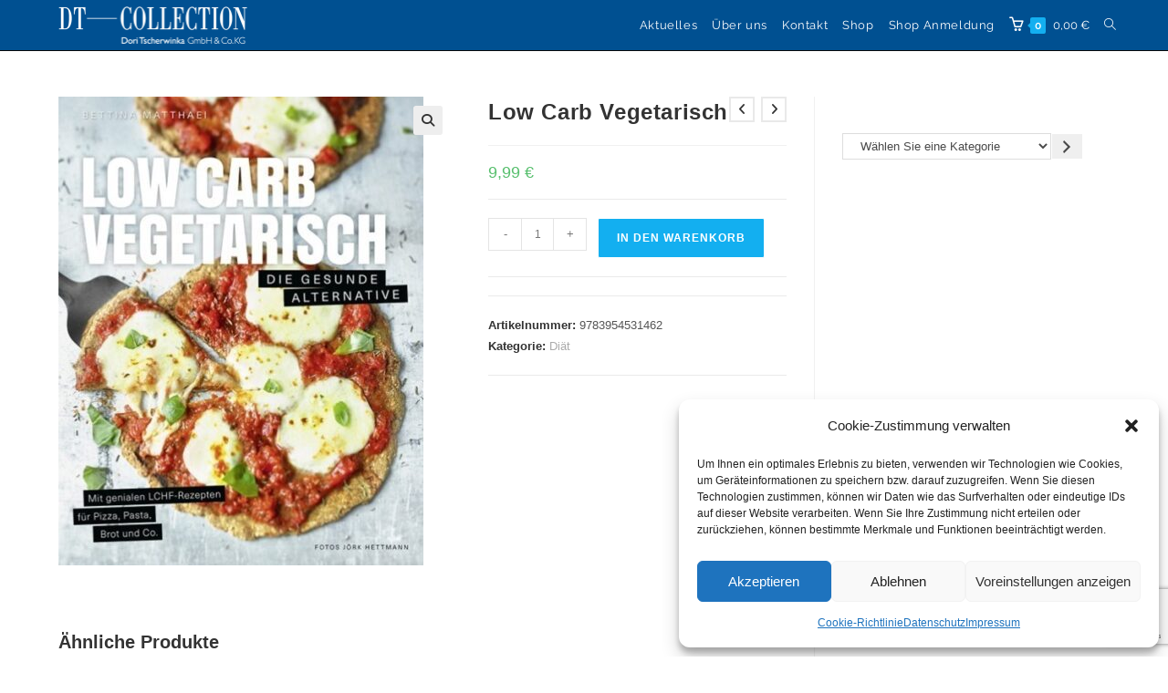

--- FILE ---
content_type: text/html; charset=utf-8
request_url: https://www.google.com/recaptcha/api2/anchor?ar=1&k=6LciCg4kAAAAACONz-lmGWUmdvlQmjjWZ6KSU22J&co=aHR0cHM6Ly9kdC1jb2xsZWN0aW9uLmRlOjQ0Mw..&hl=en&v=PoyoqOPhxBO7pBk68S4YbpHZ&size=invisible&anchor-ms=20000&execute-ms=30000&cb=cqvq3b9b0vkh
body_size: 48906
content:
<!DOCTYPE HTML><html dir="ltr" lang="en"><head><meta http-equiv="Content-Type" content="text/html; charset=UTF-8">
<meta http-equiv="X-UA-Compatible" content="IE=edge">
<title>reCAPTCHA</title>
<style type="text/css">
/* cyrillic-ext */
@font-face {
  font-family: 'Roboto';
  font-style: normal;
  font-weight: 400;
  font-stretch: 100%;
  src: url(//fonts.gstatic.com/s/roboto/v48/KFO7CnqEu92Fr1ME7kSn66aGLdTylUAMa3GUBHMdazTgWw.woff2) format('woff2');
  unicode-range: U+0460-052F, U+1C80-1C8A, U+20B4, U+2DE0-2DFF, U+A640-A69F, U+FE2E-FE2F;
}
/* cyrillic */
@font-face {
  font-family: 'Roboto';
  font-style: normal;
  font-weight: 400;
  font-stretch: 100%;
  src: url(//fonts.gstatic.com/s/roboto/v48/KFO7CnqEu92Fr1ME7kSn66aGLdTylUAMa3iUBHMdazTgWw.woff2) format('woff2');
  unicode-range: U+0301, U+0400-045F, U+0490-0491, U+04B0-04B1, U+2116;
}
/* greek-ext */
@font-face {
  font-family: 'Roboto';
  font-style: normal;
  font-weight: 400;
  font-stretch: 100%;
  src: url(//fonts.gstatic.com/s/roboto/v48/KFO7CnqEu92Fr1ME7kSn66aGLdTylUAMa3CUBHMdazTgWw.woff2) format('woff2');
  unicode-range: U+1F00-1FFF;
}
/* greek */
@font-face {
  font-family: 'Roboto';
  font-style: normal;
  font-weight: 400;
  font-stretch: 100%;
  src: url(//fonts.gstatic.com/s/roboto/v48/KFO7CnqEu92Fr1ME7kSn66aGLdTylUAMa3-UBHMdazTgWw.woff2) format('woff2');
  unicode-range: U+0370-0377, U+037A-037F, U+0384-038A, U+038C, U+038E-03A1, U+03A3-03FF;
}
/* math */
@font-face {
  font-family: 'Roboto';
  font-style: normal;
  font-weight: 400;
  font-stretch: 100%;
  src: url(//fonts.gstatic.com/s/roboto/v48/KFO7CnqEu92Fr1ME7kSn66aGLdTylUAMawCUBHMdazTgWw.woff2) format('woff2');
  unicode-range: U+0302-0303, U+0305, U+0307-0308, U+0310, U+0312, U+0315, U+031A, U+0326-0327, U+032C, U+032F-0330, U+0332-0333, U+0338, U+033A, U+0346, U+034D, U+0391-03A1, U+03A3-03A9, U+03B1-03C9, U+03D1, U+03D5-03D6, U+03F0-03F1, U+03F4-03F5, U+2016-2017, U+2034-2038, U+203C, U+2040, U+2043, U+2047, U+2050, U+2057, U+205F, U+2070-2071, U+2074-208E, U+2090-209C, U+20D0-20DC, U+20E1, U+20E5-20EF, U+2100-2112, U+2114-2115, U+2117-2121, U+2123-214F, U+2190, U+2192, U+2194-21AE, U+21B0-21E5, U+21F1-21F2, U+21F4-2211, U+2213-2214, U+2216-22FF, U+2308-230B, U+2310, U+2319, U+231C-2321, U+2336-237A, U+237C, U+2395, U+239B-23B7, U+23D0, U+23DC-23E1, U+2474-2475, U+25AF, U+25B3, U+25B7, U+25BD, U+25C1, U+25CA, U+25CC, U+25FB, U+266D-266F, U+27C0-27FF, U+2900-2AFF, U+2B0E-2B11, U+2B30-2B4C, U+2BFE, U+3030, U+FF5B, U+FF5D, U+1D400-1D7FF, U+1EE00-1EEFF;
}
/* symbols */
@font-face {
  font-family: 'Roboto';
  font-style: normal;
  font-weight: 400;
  font-stretch: 100%;
  src: url(//fonts.gstatic.com/s/roboto/v48/KFO7CnqEu92Fr1ME7kSn66aGLdTylUAMaxKUBHMdazTgWw.woff2) format('woff2');
  unicode-range: U+0001-000C, U+000E-001F, U+007F-009F, U+20DD-20E0, U+20E2-20E4, U+2150-218F, U+2190, U+2192, U+2194-2199, U+21AF, U+21E6-21F0, U+21F3, U+2218-2219, U+2299, U+22C4-22C6, U+2300-243F, U+2440-244A, U+2460-24FF, U+25A0-27BF, U+2800-28FF, U+2921-2922, U+2981, U+29BF, U+29EB, U+2B00-2BFF, U+4DC0-4DFF, U+FFF9-FFFB, U+10140-1018E, U+10190-1019C, U+101A0, U+101D0-101FD, U+102E0-102FB, U+10E60-10E7E, U+1D2C0-1D2D3, U+1D2E0-1D37F, U+1F000-1F0FF, U+1F100-1F1AD, U+1F1E6-1F1FF, U+1F30D-1F30F, U+1F315, U+1F31C, U+1F31E, U+1F320-1F32C, U+1F336, U+1F378, U+1F37D, U+1F382, U+1F393-1F39F, U+1F3A7-1F3A8, U+1F3AC-1F3AF, U+1F3C2, U+1F3C4-1F3C6, U+1F3CA-1F3CE, U+1F3D4-1F3E0, U+1F3ED, U+1F3F1-1F3F3, U+1F3F5-1F3F7, U+1F408, U+1F415, U+1F41F, U+1F426, U+1F43F, U+1F441-1F442, U+1F444, U+1F446-1F449, U+1F44C-1F44E, U+1F453, U+1F46A, U+1F47D, U+1F4A3, U+1F4B0, U+1F4B3, U+1F4B9, U+1F4BB, U+1F4BF, U+1F4C8-1F4CB, U+1F4D6, U+1F4DA, U+1F4DF, U+1F4E3-1F4E6, U+1F4EA-1F4ED, U+1F4F7, U+1F4F9-1F4FB, U+1F4FD-1F4FE, U+1F503, U+1F507-1F50B, U+1F50D, U+1F512-1F513, U+1F53E-1F54A, U+1F54F-1F5FA, U+1F610, U+1F650-1F67F, U+1F687, U+1F68D, U+1F691, U+1F694, U+1F698, U+1F6AD, U+1F6B2, U+1F6B9-1F6BA, U+1F6BC, U+1F6C6-1F6CF, U+1F6D3-1F6D7, U+1F6E0-1F6EA, U+1F6F0-1F6F3, U+1F6F7-1F6FC, U+1F700-1F7FF, U+1F800-1F80B, U+1F810-1F847, U+1F850-1F859, U+1F860-1F887, U+1F890-1F8AD, U+1F8B0-1F8BB, U+1F8C0-1F8C1, U+1F900-1F90B, U+1F93B, U+1F946, U+1F984, U+1F996, U+1F9E9, U+1FA00-1FA6F, U+1FA70-1FA7C, U+1FA80-1FA89, U+1FA8F-1FAC6, U+1FACE-1FADC, U+1FADF-1FAE9, U+1FAF0-1FAF8, U+1FB00-1FBFF;
}
/* vietnamese */
@font-face {
  font-family: 'Roboto';
  font-style: normal;
  font-weight: 400;
  font-stretch: 100%;
  src: url(//fonts.gstatic.com/s/roboto/v48/KFO7CnqEu92Fr1ME7kSn66aGLdTylUAMa3OUBHMdazTgWw.woff2) format('woff2');
  unicode-range: U+0102-0103, U+0110-0111, U+0128-0129, U+0168-0169, U+01A0-01A1, U+01AF-01B0, U+0300-0301, U+0303-0304, U+0308-0309, U+0323, U+0329, U+1EA0-1EF9, U+20AB;
}
/* latin-ext */
@font-face {
  font-family: 'Roboto';
  font-style: normal;
  font-weight: 400;
  font-stretch: 100%;
  src: url(//fonts.gstatic.com/s/roboto/v48/KFO7CnqEu92Fr1ME7kSn66aGLdTylUAMa3KUBHMdazTgWw.woff2) format('woff2');
  unicode-range: U+0100-02BA, U+02BD-02C5, U+02C7-02CC, U+02CE-02D7, U+02DD-02FF, U+0304, U+0308, U+0329, U+1D00-1DBF, U+1E00-1E9F, U+1EF2-1EFF, U+2020, U+20A0-20AB, U+20AD-20C0, U+2113, U+2C60-2C7F, U+A720-A7FF;
}
/* latin */
@font-face {
  font-family: 'Roboto';
  font-style: normal;
  font-weight: 400;
  font-stretch: 100%;
  src: url(//fonts.gstatic.com/s/roboto/v48/KFO7CnqEu92Fr1ME7kSn66aGLdTylUAMa3yUBHMdazQ.woff2) format('woff2');
  unicode-range: U+0000-00FF, U+0131, U+0152-0153, U+02BB-02BC, U+02C6, U+02DA, U+02DC, U+0304, U+0308, U+0329, U+2000-206F, U+20AC, U+2122, U+2191, U+2193, U+2212, U+2215, U+FEFF, U+FFFD;
}
/* cyrillic-ext */
@font-face {
  font-family: 'Roboto';
  font-style: normal;
  font-weight: 500;
  font-stretch: 100%;
  src: url(//fonts.gstatic.com/s/roboto/v48/KFO7CnqEu92Fr1ME7kSn66aGLdTylUAMa3GUBHMdazTgWw.woff2) format('woff2');
  unicode-range: U+0460-052F, U+1C80-1C8A, U+20B4, U+2DE0-2DFF, U+A640-A69F, U+FE2E-FE2F;
}
/* cyrillic */
@font-face {
  font-family: 'Roboto';
  font-style: normal;
  font-weight: 500;
  font-stretch: 100%;
  src: url(//fonts.gstatic.com/s/roboto/v48/KFO7CnqEu92Fr1ME7kSn66aGLdTylUAMa3iUBHMdazTgWw.woff2) format('woff2');
  unicode-range: U+0301, U+0400-045F, U+0490-0491, U+04B0-04B1, U+2116;
}
/* greek-ext */
@font-face {
  font-family: 'Roboto';
  font-style: normal;
  font-weight: 500;
  font-stretch: 100%;
  src: url(//fonts.gstatic.com/s/roboto/v48/KFO7CnqEu92Fr1ME7kSn66aGLdTylUAMa3CUBHMdazTgWw.woff2) format('woff2');
  unicode-range: U+1F00-1FFF;
}
/* greek */
@font-face {
  font-family: 'Roboto';
  font-style: normal;
  font-weight: 500;
  font-stretch: 100%;
  src: url(//fonts.gstatic.com/s/roboto/v48/KFO7CnqEu92Fr1ME7kSn66aGLdTylUAMa3-UBHMdazTgWw.woff2) format('woff2');
  unicode-range: U+0370-0377, U+037A-037F, U+0384-038A, U+038C, U+038E-03A1, U+03A3-03FF;
}
/* math */
@font-face {
  font-family: 'Roboto';
  font-style: normal;
  font-weight: 500;
  font-stretch: 100%;
  src: url(//fonts.gstatic.com/s/roboto/v48/KFO7CnqEu92Fr1ME7kSn66aGLdTylUAMawCUBHMdazTgWw.woff2) format('woff2');
  unicode-range: U+0302-0303, U+0305, U+0307-0308, U+0310, U+0312, U+0315, U+031A, U+0326-0327, U+032C, U+032F-0330, U+0332-0333, U+0338, U+033A, U+0346, U+034D, U+0391-03A1, U+03A3-03A9, U+03B1-03C9, U+03D1, U+03D5-03D6, U+03F0-03F1, U+03F4-03F5, U+2016-2017, U+2034-2038, U+203C, U+2040, U+2043, U+2047, U+2050, U+2057, U+205F, U+2070-2071, U+2074-208E, U+2090-209C, U+20D0-20DC, U+20E1, U+20E5-20EF, U+2100-2112, U+2114-2115, U+2117-2121, U+2123-214F, U+2190, U+2192, U+2194-21AE, U+21B0-21E5, U+21F1-21F2, U+21F4-2211, U+2213-2214, U+2216-22FF, U+2308-230B, U+2310, U+2319, U+231C-2321, U+2336-237A, U+237C, U+2395, U+239B-23B7, U+23D0, U+23DC-23E1, U+2474-2475, U+25AF, U+25B3, U+25B7, U+25BD, U+25C1, U+25CA, U+25CC, U+25FB, U+266D-266F, U+27C0-27FF, U+2900-2AFF, U+2B0E-2B11, U+2B30-2B4C, U+2BFE, U+3030, U+FF5B, U+FF5D, U+1D400-1D7FF, U+1EE00-1EEFF;
}
/* symbols */
@font-face {
  font-family: 'Roboto';
  font-style: normal;
  font-weight: 500;
  font-stretch: 100%;
  src: url(//fonts.gstatic.com/s/roboto/v48/KFO7CnqEu92Fr1ME7kSn66aGLdTylUAMaxKUBHMdazTgWw.woff2) format('woff2');
  unicode-range: U+0001-000C, U+000E-001F, U+007F-009F, U+20DD-20E0, U+20E2-20E4, U+2150-218F, U+2190, U+2192, U+2194-2199, U+21AF, U+21E6-21F0, U+21F3, U+2218-2219, U+2299, U+22C4-22C6, U+2300-243F, U+2440-244A, U+2460-24FF, U+25A0-27BF, U+2800-28FF, U+2921-2922, U+2981, U+29BF, U+29EB, U+2B00-2BFF, U+4DC0-4DFF, U+FFF9-FFFB, U+10140-1018E, U+10190-1019C, U+101A0, U+101D0-101FD, U+102E0-102FB, U+10E60-10E7E, U+1D2C0-1D2D3, U+1D2E0-1D37F, U+1F000-1F0FF, U+1F100-1F1AD, U+1F1E6-1F1FF, U+1F30D-1F30F, U+1F315, U+1F31C, U+1F31E, U+1F320-1F32C, U+1F336, U+1F378, U+1F37D, U+1F382, U+1F393-1F39F, U+1F3A7-1F3A8, U+1F3AC-1F3AF, U+1F3C2, U+1F3C4-1F3C6, U+1F3CA-1F3CE, U+1F3D4-1F3E0, U+1F3ED, U+1F3F1-1F3F3, U+1F3F5-1F3F7, U+1F408, U+1F415, U+1F41F, U+1F426, U+1F43F, U+1F441-1F442, U+1F444, U+1F446-1F449, U+1F44C-1F44E, U+1F453, U+1F46A, U+1F47D, U+1F4A3, U+1F4B0, U+1F4B3, U+1F4B9, U+1F4BB, U+1F4BF, U+1F4C8-1F4CB, U+1F4D6, U+1F4DA, U+1F4DF, U+1F4E3-1F4E6, U+1F4EA-1F4ED, U+1F4F7, U+1F4F9-1F4FB, U+1F4FD-1F4FE, U+1F503, U+1F507-1F50B, U+1F50D, U+1F512-1F513, U+1F53E-1F54A, U+1F54F-1F5FA, U+1F610, U+1F650-1F67F, U+1F687, U+1F68D, U+1F691, U+1F694, U+1F698, U+1F6AD, U+1F6B2, U+1F6B9-1F6BA, U+1F6BC, U+1F6C6-1F6CF, U+1F6D3-1F6D7, U+1F6E0-1F6EA, U+1F6F0-1F6F3, U+1F6F7-1F6FC, U+1F700-1F7FF, U+1F800-1F80B, U+1F810-1F847, U+1F850-1F859, U+1F860-1F887, U+1F890-1F8AD, U+1F8B0-1F8BB, U+1F8C0-1F8C1, U+1F900-1F90B, U+1F93B, U+1F946, U+1F984, U+1F996, U+1F9E9, U+1FA00-1FA6F, U+1FA70-1FA7C, U+1FA80-1FA89, U+1FA8F-1FAC6, U+1FACE-1FADC, U+1FADF-1FAE9, U+1FAF0-1FAF8, U+1FB00-1FBFF;
}
/* vietnamese */
@font-face {
  font-family: 'Roboto';
  font-style: normal;
  font-weight: 500;
  font-stretch: 100%;
  src: url(//fonts.gstatic.com/s/roboto/v48/KFO7CnqEu92Fr1ME7kSn66aGLdTylUAMa3OUBHMdazTgWw.woff2) format('woff2');
  unicode-range: U+0102-0103, U+0110-0111, U+0128-0129, U+0168-0169, U+01A0-01A1, U+01AF-01B0, U+0300-0301, U+0303-0304, U+0308-0309, U+0323, U+0329, U+1EA0-1EF9, U+20AB;
}
/* latin-ext */
@font-face {
  font-family: 'Roboto';
  font-style: normal;
  font-weight: 500;
  font-stretch: 100%;
  src: url(//fonts.gstatic.com/s/roboto/v48/KFO7CnqEu92Fr1ME7kSn66aGLdTylUAMa3KUBHMdazTgWw.woff2) format('woff2');
  unicode-range: U+0100-02BA, U+02BD-02C5, U+02C7-02CC, U+02CE-02D7, U+02DD-02FF, U+0304, U+0308, U+0329, U+1D00-1DBF, U+1E00-1E9F, U+1EF2-1EFF, U+2020, U+20A0-20AB, U+20AD-20C0, U+2113, U+2C60-2C7F, U+A720-A7FF;
}
/* latin */
@font-face {
  font-family: 'Roboto';
  font-style: normal;
  font-weight: 500;
  font-stretch: 100%;
  src: url(//fonts.gstatic.com/s/roboto/v48/KFO7CnqEu92Fr1ME7kSn66aGLdTylUAMa3yUBHMdazQ.woff2) format('woff2');
  unicode-range: U+0000-00FF, U+0131, U+0152-0153, U+02BB-02BC, U+02C6, U+02DA, U+02DC, U+0304, U+0308, U+0329, U+2000-206F, U+20AC, U+2122, U+2191, U+2193, U+2212, U+2215, U+FEFF, U+FFFD;
}
/* cyrillic-ext */
@font-face {
  font-family: 'Roboto';
  font-style: normal;
  font-weight: 900;
  font-stretch: 100%;
  src: url(//fonts.gstatic.com/s/roboto/v48/KFO7CnqEu92Fr1ME7kSn66aGLdTylUAMa3GUBHMdazTgWw.woff2) format('woff2');
  unicode-range: U+0460-052F, U+1C80-1C8A, U+20B4, U+2DE0-2DFF, U+A640-A69F, U+FE2E-FE2F;
}
/* cyrillic */
@font-face {
  font-family: 'Roboto';
  font-style: normal;
  font-weight: 900;
  font-stretch: 100%;
  src: url(//fonts.gstatic.com/s/roboto/v48/KFO7CnqEu92Fr1ME7kSn66aGLdTylUAMa3iUBHMdazTgWw.woff2) format('woff2');
  unicode-range: U+0301, U+0400-045F, U+0490-0491, U+04B0-04B1, U+2116;
}
/* greek-ext */
@font-face {
  font-family: 'Roboto';
  font-style: normal;
  font-weight: 900;
  font-stretch: 100%;
  src: url(//fonts.gstatic.com/s/roboto/v48/KFO7CnqEu92Fr1ME7kSn66aGLdTylUAMa3CUBHMdazTgWw.woff2) format('woff2');
  unicode-range: U+1F00-1FFF;
}
/* greek */
@font-face {
  font-family: 'Roboto';
  font-style: normal;
  font-weight: 900;
  font-stretch: 100%;
  src: url(//fonts.gstatic.com/s/roboto/v48/KFO7CnqEu92Fr1ME7kSn66aGLdTylUAMa3-UBHMdazTgWw.woff2) format('woff2');
  unicode-range: U+0370-0377, U+037A-037F, U+0384-038A, U+038C, U+038E-03A1, U+03A3-03FF;
}
/* math */
@font-face {
  font-family: 'Roboto';
  font-style: normal;
  font-weight: 900;
  font-stretch: 100%;
  src: url(//fonts.gstatic.com/s/roboto/v48/KFO7CnqEu92Fr1ME7kSn66aGLdTylUAMawCUBHMdazTgWw.woff2) format('woff2');
  unicode-range: U+0302-0303, U+0305, U+0307-0308, U+0310, U+0312, U+0315, U+031A, U+0326-0327, U+032C, U+032F-0330, U+0332-0333, U+0338, U+033A, U+0346, U+034D, U+0391-03A1, U+03A3-03A9, U+03B1-03C9, U+03D1, U+03D5-03D6, U+03F0-03F1, U+03F4-03F5, U+2016-2017, U+2034-2038, U+203C, U+2040, U+2043, U+2047, U+2050, U+2057, U+205F, U+2070-2071, U+2074-208E, U+2090-209C, U+20D0-20DC, U+20E1, U+20E5-20EF, U+2100-2112, U+2114-2115, U+2117-2121, U+2123-214F, U+2190, U+2192, U+2194-21AE, U+21B0-21E5, U+21F1-21F2, U+21F4-2211, U+2213-2214, U+2216-22FF, U+2308-230B, U+2310, U+2319, U+231C-2321, U+2336-237A, U+237C, U+2395, U+239B-23B7, U+23D0, U+23DC-23E1, U+2474-2475, U+25AF, U+25B3, U+25B7, U+25BD, U+25C1, U+25CA, U+25CC, U+25FB, U+266D-266F, U+27C0-27FF, U+2900-2AFF, U+2B0E-2B11, U+2B30-2B4C, U+2BFE, U+3030, U+FF5B, U+FF5D, U+1D400-1D7FF, U+1EE00-1EEFF;
}
/* symbols */
@font-face {
  font-family: 'Roboto';
  font-style: normal;
  font-weight: 900;
  font-stretch: 100%;
  src: url(//fonts.gstatic.com/s/roboto/v48/KFO7CnqEu92Fr1ME7kSn66aGLdTylUAMaxKUBHMdazTgWw.woff2) format('woff2');
  unicode-range: U+0001-000C, U+000E-001F, U+007F-009F, U+20DD-20E0, U+20E2-20E4, U+2150-218F, U+2190, U+2192, U+2194-2199, U+21AF, U+21E6-21F0, U+21F3, U+2218-2219, U+2299, U+22C4-22C6, U+2300-243F, U+2440-244A, U+2460-24FF, U+25A0-27BF, U+2800-28FF, U+2921-2922, U+2981, U+29BF, U+29EB, U+2B00-2BFF, U+4DC0-4DFF, U+FFF9-FFFB, U+10140-1018E, U+10190-1019C, U+101A0, U+101D0-101FD, U+102E0-102FB, U+10E60-10E7E, U+1D2C0-1D2D3, U+1D2E0-1D37F, U+1F000-1F0FF, U+1F100-1F1AD, U+1F1E6-1F1FF, U+1F30D-1F30F, U+1F315, U+1F31C, U+1F31E, U+1F320-1F32C, U+1F336, U+1F378, U+1F37D, U+1F382, U+1F393-1F39F, U+1F3A7-1F3A8, U+1F3AC-1F3AF, U+1F3C2, U+1F3C4-1F3C6, U+1F3CA-1F3CE, U+1F3D4-1F3E0, U+1F3ED, U+1F3F1-1F3F3, U+1F3F5-1F3F7, U+1F408, U+1F415, U+1F41F, U+1F426, U+1F43F, U+1F441-1F442, U+1F444, U+1F446-1F449, U+1F44C-1F44E, U+1F453, U+1F46A, U+1F47D, U+1F4A3, U+1F4B0, U+1F4B3, U+1F4B9, U+1F4BB, U+1F4BF, U+1F4C8-1F4CB, U+1F4D6, U+1F4DA, U+1F4DF, U+1F4E3-1F4E6, U+1F4EA-1F4ED, U+1F4F7, U+1F4F9-1F4FB, U+1F4FD-1F4FE, U+1F503, U+1F507-1F50B, U+1F50D, U+1F512-1F513, U+1F53E-1F54A, U+1F54F-1F5FA, U+1F610, U+1F650-1F67F, U+1F687, U+1F68D, U+1F691, U+1F694, U+1F698, U+1F6AD, U+1F6B2, U+1F6B9-1F6BA, U+1F6BC, U+1F6C6-1F6CF, U+1F6D3-1F6D7, U+1F6E0-1F6EA, U+1F6F0-1F6F3, U+1F6F7-1F6FC, U+1F700-1F7FF, U+1F800-1F80B, U+1F810-1F847, U+1F850-1F859, U+1F860-1F887, U+1F890-1F8AD, U+1F8B0-1F8BB, U+1F8C0-1F8C1, U+1F900-1F90B, U+1F93B, U+1F946, U+1F984, U+1F996, U+1F9E9, U+1FA00-1FA6F, U+1FA70-1FA7C, U+1FA80-1FA89, U+1FA8F-1FAC6, U+1FACE-1FADC, U+1FADF-1FAE9, U+1FAF0-1FAF8, U+1FB00-1FBFF;
}
/* vietnamese */
@font-face {
  font-family: 'Roboto';
  font-style: normal;
  font-weight: 900;
  font-stretch: 100%;
  src: url(//fonts.gstatic.com/s/roboto/v48/KFO7CnqEu92Fr1ME7kSn66aGLdTylUAMa3OUBHMdazTgWw.woff2) format('woff2');
  unicode-range: U+0102-0103, U+0110-0111, U+0128-0129, U+0168-0169, U+01A0-01A1, U+01AF-01B0, U+0300-0301, U+0303-0304, U+0308-0309, U+0323, U+0329, U+1EA0-1EF9, U+20AB;
}
/* latin-ext */
@font-face {
  font-family: 'Roboto';
  font-style: normal;
  font-weight: 900;
  font-stretch: 100%;
  src: url(//fonts.gstatic.com/s/roboto/v48/KFO7CnqEu92Fr1ME7kSn66aGLdTylUAMa3KUBHMdazTgWw.woff2) format('woff2');
  unicode-range: U+0100-02BA, U+02BD-02C5, U+02C7-02CC, U+02CE-02D7, U+02DD-02FF, U+0304, U+0308, U+0329, U+1D00-1DBF, U+1E00-1E9F, U+1EF2-1EFF, U+2020, U+20A0-20AB, U+20AD-20C0, U+2113, U+2C60-2C7F, U+A720-A7FF;
}
/* latin */
@font-face {
  font-family: 'Roboto';
  font-style: normal;
  font-weight: 900;
  font-stretch: 100%;
  src: url(//fonts.gstatic.com/s/roboto/v48/KFO7CnqEu92Fr1ME7kSn66aGLdTylUAMa3yUBHMdazQ.woff2) format('woff2');
  unicode-range: U+0000-00FF, U+0131, U+0152-0153, U+02BB-02BC, U+02C6, U+02DA, U+02DC, U+0304, U+0308, U+0329, U+2000-206F, U+20AC, U+2122, U+2191, U+2193, U+2212, U+2215, U+FEFF, U+FFFD;
}

</style>
<link rel="stylesheet" type="text/css" href="https://www.gstatic.com/recaptcha/releases/PoyoqOPhxBO7pBk68S4YbpHZ/styles__ltr.css">
<script nonce="9UWpi9BM80HQJA9OZlEuGg" type="text/javascript">window['__recaptcha_api'] = 'https://www.google.com/recaptcha/api2/';</script>
<script type="text/javascript" src="https://www.gstatic.com/recaptcha/releases/PoyoqOPhxBO7pBk68S4YbpHZ/recaptcha__en.js" nonce="9UWpi9BM80HQJA9OZlEuGg">
      
    </script></head>
<body><div id="rc-anchor-alert" class="rc-anchor-alert"></div>
<input type="hidden" id="recaptcha-token" value="[base64]">
<script type="text/javascript" nonce="9UWpi9BM80HQJA9OZlEuGg">
      recaptcha.anchor.Main.init("[\x22ainput\x22,[\x22bgdata\x22,\x22\x22,\[base64]/[base64]/bmV3IFpbdF0obVswXSk6Sz09Mj9uZXcgWlt0XShtWzBdLG1bMV0pOks9PTM/bmV3IFpbdF0obVswXSxtWzFdLG1bMl0pOks9PTQ/[base64]/[base64]/[base64]/[base64]/[base64]/[base64]/[base64]/[base64]/[base64]/[base64]/[base64]/[base64]/[base64]/[base64]\\u003d\\u003d\x22,\[base64]\\u003d\\u003d\x22,\[base64]/CjcKeGcK3JiTDsmcyNS7DjcO9QV9wacKJLGPDnMKRNMKDdA3DrGYkw4fDmcOrJMONwo7DhDHCssK0RkPCpFdXw7R+wpdIwqNibcOCPXYXXh0fw4YMFjTDq8KQecOgwqXDksKFwolIFSbDhVjDr2JSYgXDk8OqKMKiwpYiTsK+AsKdW8KWwr8NSSkxdgPCg8K/w58qwrXCoMK6wpwhwqNXw5pLEMKxw5MwYcKHw5A1DX/[base64]/[base64]/CmMKAIcKhw6zDkMKZwrnCpgxgwrtpwoYPw7TCpMOkTErCmkbCq8KYdyMcwqJ5wpdyD8KERRc1wpvCusOIw4g6MwgbecK0S8KoQsKZagAPw6JIw4Zjd8KmS8OnP8ODXcOsw7R7w6/CvMKjw7PCm0wgMsOew5wQw7vCqcKHwq82wpJLNllaZMOvw70ew4saWB/DmGPDv8OQDirDhcOywrXDqhXDrBV5QR8BBGDCqkPDhsKEUw5pw6jDnMKyKiQMJsO8AHk0woBVw4d/A8ODw7LCjxI2w5cvKHLDmSLDp8Orw6I9aMOqYcO7wqEjfQDDpMKHwqrDrsKSwqTCqMKpVyHCmcK9N8KTw5QUJVFoHArCscKJw7HDksKrwrTDtxlJH0VVTSDCjMKWVsObbMKKw5XDucO7wpNoWMOSW8Kow5rClMOlwqTChyovFMKgLz8EFcKgw7M9S8K/[base64]/CtcO7wonCszzCpcO6ZkTCn8OWw57DhHIjw75lwoU9f8K9w6UgwoLDujw5SQxAwo/[base64]/Di8OFZTbChsOsY2/Cs04YEMKfacOrwpHCqMKCwrLCiXvDssKvwrh7WsOQwqJywpTCtHXCnT7Dq8KpNzDCuDzCjMO7BlzDjsOVw5PCnGlvDMOSRi/DpsKCY8OTUsKPw701wrdLwo3ClMKUwq/Cj8K5wqQswrjChsOfwonDhVHCpldQCgxcSR98w7J2DMOJwot+wq7DoWovJlLCtXwhw5c9wpFew4TDlRLCh1klw4DCmk0HwqrDuA/[base64]/HMKpZ8K9w7TCmWFdw4TCjcKcwotnwqPCjGzDrsKwTsO4w4N0wq/DinDCmkBdWB7CgcOWw7lNTB3Cs1zDk8KrVF/Dtjg0Mi3DvALDsMOIw4EDHG52BsOqwprCpFV9w7HCucOXw54ywoVWw7cJwo4EPMKvwqXCtMOyw5QBOCFBccOPUkjCjMOpDMKSw7Uaw7gXw6lAQg8EwqvCrsOIw5/DilUxw5FKwpZ8wrcMwpbDrx3Cug7CrsK7agbDn8OVJX3DrsKxdVTDgcO0QkdYanRowpbDvgAdwpAXw59ow4cww6FgaG3CqDQJH8Ohw7vCtsKLTsKrUkHDsEduwqQKw4XDt8KrT2AAwo7DpsKMF1TDs8Kxw63CkGDDg8KnwqUoDsOJw4MYQH/CqcK5wpjCiSfChXzCjsOqDCTDnsOFZ37DisKFw6cDwprCqDVQwpjCnX7CpWzDgMOqw6bClDEcwr7CuMKGw63DuS/CmcKzwrrCn8KKZ8OJYAUZB8KYZBNrbQAHw74iw5rDnBbDgHTDhMO9SA/CvDfDjcOhJsK+w4/[base64]/[base64]/[base64]/DrsKyQAIOwrR/wobDli/CqA/DkALCtcOxw5PCjcOaMsKAw4BEBMKuwpErwrE1RcOJS3LDiC45w5jDpsKFw67DsDjDnVbCiUhyO8OsQMKKDxHDqcOpw4h3w6wKchzCui7CtcKEwozCjsK9w7vDucK3wqjDnH/Dgj9dCQ/[base64]/CnsKTwqEtdcOfw6vDpUwhG8KEwqgpUnJTSMOZwpFsHhF1wrcXwq1jw4fDgMKzw48tw41yw5XCkDR0DcKLw7vCucKjw6TDvTLChMKXD0IKw7MfFsObwrJBGAjCsxLCqg4jworDmybDhX7CpsKsZ8O6wptxwqLDkFfCk0XDg8KEJSLDjMO/QcK+w6/DgWxLAEzCocOvT3XCj1tGw6/DnsKcc2PChMOewp4nw7UcIMK0d8KLdWTDm3nCmhdWw75wfy/[base64]/DjMKVIcKyVQHDt8KCFRrCvsOVRHbCvMKHbsO4RsOkwr4pw7YcwpJrwpfDnSTCusOMVcKyw5DDqQnDhQIhCBHDqgETdFPDnTnCiFHDlz3Dh8ODwrhEw7DCs8OywrACw6YdXFQhwqoUDMORRMOLPcKOwo8KwrYbw7rCqEzDosKmdsO9w6jClcOOwrw5RGTCoQ/CrsOxwqDCoCQecgQFwo5+BsONw7t4WsOwwoxiwoV6e8O2Gg1kwrXDusKJL8Okw7dSZwfCph/CiAbDpkgNXUzCj1vDrMOxQnktw6RgwrDCpUt0SSYabcKOAj7CmcO4e8OGwoFCb8OXw78Ow4zDksOzw6Ejw44xw5EcWcK0w7YrIGLDviQYwqp4w6jCmMO2Ow0peMKUDAPDoSrCkAtKOzNdwrwpwofCiCjDgzbDsXBvwozCjU/DtkR7wr4pwrPClQ3DksKWw6IXPEhfE8Khw4jCuMOqwrfDksKcwr3Ck3kpXsO6w7taw6/[base64]/ClcKvwrnDgcKjw51rwqNtw7zDo8KjYMK2w4jCnFLCisKrfV/Dt8Ohwrs7FibCo8KoAsOPHMK/w5PDusK5JDPCmVDCpMKjw7Y/wphLw4h/[base64]/w6rCqMK6CzUUw5XCjcKUwrNeHcOGw5XDllBUw5LDmQI0wqjDpGo4wrByQ8K5wrABw4RrUcO5RGXCpC1QecKbwqTCgMOyw6/[base64]/DhF46C1QRw5fDjcOvK8O/VsO4w5AewoxEw6vCvsKwwqPCscKfCRXDslXCrXFCYE7Cu8Opwq4aQzNawo3CvVhfw7TClsKuKMOAwrMVwpIrwrdewolcwqbDnFXCjGXDjwvDuSHCsA9uZcOCDcORY0bDr3zDsQYhfsKxwqvCn8O8w50VbcO+FsOOwrzDqMKCKFLDv8OIwro0w40cw5/Ct8OIYkzCjsO6OMO2w4/Cv8KiwqQVw6AdBi/DrsKsdVDDmBXCkxUsSm0vIMOsw7PDt39nJQjDp8KcLMKJG8OfBWUVT2VuLBfCsjfDrMKww6LDnsKJwpdUwqbChSXCqVzCtDXDvcKRw4/CtMKsw6IAwqkMeGZZSglXw5rDiRzDjSDDkXnCtsKvM31RRHw0wo1awoQJYcKKw7IjeSHCoMOiwpTCrMOEMsOdT8KnwrLCk8KQwr7CkBPCvcOIworCi8K/[base64]/CrsKGwpzDuVrDiE88wroHasO2w55pw5PDncKFOcOVw7/CoxAvw50yDMKsw4EgTn4yw7DDisKpGcOlw7QQWj7Ct8OdccKTw7jCmsOlwrFdGcOJwrHCnMKHd8O+dhvDoMOtwovCgyfDtTLCg8KjwoXCksO0Q8Oiwr/CrMO9VEPCkknDvjXDh8Oawp1uwrXDjDAEw40MwpFoAMOfw4/[base64]/[base64]/[base64]/[base64]/DlSvCjMO0wr7CjcOKKTnCtE4TXsOnbjjCl8O4G8OqTmHCn8O3VcOAWcKbwr3Dv1gMw5IowoDDucOEwpN/TFjDhcO/w54DOTZGw7JFEsKzPCvDl8ONV0Z9w6HCsVIOGsOjZU/DucKIw5PDhgnDqxfCpsO9w6bDvWgFFMOsPDrCnnLDrcKXw5RywofCt8Ozwp4yOFbDqh0cwqQgFMOAR2pXccKtwqRZGMOZw6LDnsKRDk/CjMKXw4HCvx7DlMKZw5TDvMKlwoM3w6gmS0AUw6PCpQ1lRMKww77CjMKcR8Ojw7HDlcKrwo9QF3lNK8KPBsKzwrgbHMOoP8OkJ8Oxw4PDnkLChTbDgcKtwrXDnMKuwoN/RsOIwpLCjns8XB/CvQoCw74PwqcuwojCpHzCscOWw5/DllRPwqjChcKqLS3Cv8Ocw5IewprCjSpQw7swwokNw54zw5fCkcOqAcK1wqprwrkEOcKKIcKFZTPCviXDi8KrbMO7a8K1wooOw5F3JMK4wqQnw4oPw6IbGcODw6rDvMOiBAkhw7dNw7/[base64]/[base64]/CtMKnwos7w7LClsKSw5IMM3orC2pMdsOWDcOCw6FOdsKRw7wnwoRLw7vDqVnDpwjCpsK6X28Aw4jCsg94w4TDkMOZw7w3w7B5MMKKwqxtKsK0w6QGw7bDs8OIYMK6w4nDkMOuasKaFcKpc8OJNiXCmjLDmH5tw5/Cvy96JGXCr8OqKcOvw5dLwp8FMsODwqvDt8O8QSPCpiVZw5fDrCvDsm0uwo5kw6TDj1l+bR4Iw77DmFl8wo/[base64]/[base64]/QcOPcMOAw7/CisKsA2bDkMKjZjZdFVpow67CnhTDrEXDhX4UbcKWdALCv2I6bMKIFsOoH8OKw4bDmsKQPWZfw6XCjMOvw5QCRhllUmnCrg1kw7zCscKOXnnDlWhPDTTDsFLDnMKLDi9sPWjDih15w5Qiwq7CvMOvwq/Do0LDj8KQIcO5w5rCqUc6w6rDuCnDhWQjD3XDrzYyw7AcB8Opw7gfw5VjwoYVw5o5w4BSO8KLw5k+w4XDkgA7EQjClcK1S8Ogf8Osw4AGZMOmYS/CqUQ3wrDCtRDDvUBBwpQww6EuWBk0PSPDgzfDj8OFHsOFRh7DpcKbw5A3IDxuw5HCkcKjfgLDozd/w5zDl8K1wonCpsKyWMKrX1l7SgRxw48bwrA4wpNxwqrCg0rDhXvDgBVLw63DhXwmw6RSMA9nw7zDiTvDkMOFUABPMBXDqlPClMKCDHjCp8Oiw4QRJTM7wpIiRMO0FcKvwpUIw6csSsOZQsKKwooCwrjCoE/DmMO+wokvbcK+w5BQSEPCiF5lNsOceMOaOMOefMKXR3bDtzrDv2TDjifDhjfDgsO3w5R1wrtwwqrCmMKHwqPCrFphw5Y+JcKMwp7DvsKrwo3CozAXZsOEcsKww6QoCR/[base64]/Cth5dwrEwbMKrLHAdF8KWwqbDl8KfwrnCncKOQsO+wrg+b8Kjw4/DpsOBwpzDs1cvYgTDtUQhwoLClXzDqjB1woMvMsO5wpLDkMOdw5DCgMOSDiDDggkXw5/DnsOCA8OQw7E0w5TDj1zDgi/Di3jCjEQYYcOST1vDuhFuw6zDrFUQwpR4w64eM33DnsOOEMK/[base64]/CosKLM8OKd27CjcKAw7rDmsKGwrbDvk5fwqRwBTQOw6BTbRQyI3/CkcK1FGLCoEHCmknDicOON2vCgMKGGibCmjXCo0ZfGsOhwoTCmUnDvXsRER3DrkrDk8Kgwpk+QG45b8OpfMKXwpPDvMOrNgzDijbDssOAEMKHwr/[base64]/CgsOlw59ACsKmX8K0Fz3CicONw7sCwphdwpnDr0fCkMOkw4PCpgrDmcKPwofDucKBEMOUY3Jsw57CrREscMKhwp3Do8KBw6nCoMKlX8KywpvDtsKlDMOpwpzDsMK3w7nDg2wMCWcJw5jCsD/CjXgGw4QuGRBhwoIra8O9wrILwqnDrsK8PcK6NVNeNTnCm8OtMy91ScKMwoAWIcOcw6nCjGwdWcK/[base64]/Cp8KkHEjDrMO6w6fCpV/DssKWNMKEdMOqwrpMwogww5rDuj7CpUTCq8KGw6JYXm9uHMKKwp3Dll/Dk8KwCQXDvHo4wqnCvcOFwq0RwrvCt8OFwqbDgw/[base64]/Cg8Ovw7HDuHVzJsKCYBnCiVfDlRPDsgbDvBHCl8Kjw67Dhyl4wpA3P8OmwrnChkjCq8OdVMOsw6LDuwMHahHDvsOxwpDCgGkwEw3Dh8KHWMKvw6h/woTDu8K1Vm/CjCTDmD7CvcK+wpLDqF9nfMOhHsOXXMK0wqBVwobChT7Dr8ODw78jQcKNX8KFKcK5QsKmw4Jyw491w7tXV8Oiwq7DocKswopIwrrCq8Oow4dWwpMYw6F+w6fDrWZlwoQxw5/[base64]/Ci3cUPcOfw7kSMl8jcUIKbFprQMOew6tebg3Ds2LDrgMmAzjCksOwwpoUUy1GwpwneU1icRB8w7omw68GwpIcw6HCuwPDgXbCuw/CrS7DvFU+DTMCJ3rCkzxHNsOawrvDqmTCo8KFfsOmOMOew7XDqMKCLsKwwr5lwpLDlR/CucKdXxYnIwQRwpYfAQUvw7oHwoJnHcKeMsO/wq4cNm/CkBzDlWfCvsOjw6YMeRhvwqfCtsKDDsOSD8KvwqHCpMKaRFNeCRbCn3HDlcKaasOGHcKpKGbCvMO4WcO1UcKeJMOkw7rCkwDDoFgLWcO8wq/DiD/DjCQ2woPDuMOlw4jCpsKSAGLCtcKswqAIw7zCv8Oww7DDlknCjcKAwrrDkEHCs8KTw6HCpUHDtcK3agrCl8KVwozDiSXDnAjDhTstw6dITsOQbcKzwpTChwHClMOJw5x+eMKQwp/Cn8KTS1YVwoXDn1PCqcK0wohSwrc/GcK7K8KEIsO7Yzk1wqx+LsKEwqfDkkzClCYzwq3CqsKiH8OKw40SRcKJSDQowqlTwp9gesK3HsKyXsONWWt3woTCv8O3HxASZ1tXH3hFTmvDj04nAsOEDMOuwqfDr8KSYR9pAsOgGT9/RsKIw43DkAtywox/WhzCnVlQeyLDp8OUw57Cv8KuRw3Dn38HHkLDmknDgcKBJ0/Ci08ZwrjCjcKnw6nDgTjDthQpw4XCssOhwow6w77Co8KsVMOsNcKrw73CucOGEQ0RD3vCvcOKOcOFw5EXB8KENlfDosOvAMO/JE3DjArCu8KDw7TDhXbCiMKBJ8OEw5fCmzkJVDnCrjAMwpHDq8KvXMODScKOP8Kzw6XCpGjCsMOYw6nCqcKjYmZCwpHDnsOVwqvCoUcoTsOEwrLDojFRw7/[base64]/[base64]/aw4/AcKidMKBWcO0wqfDi8Oqwr/[base64]/CgsOGdcOXw6LCkcOtZQ5jwo/DusOpf0fDnSJXw7bDphU+woUlEF3DhzNlw7EuNgbDhxbDoWvCol51JXoTHcK7w6JcAcKuEC3DqcOrwpzDr8OzRsOEbcKBwpHDrw/Dr8OhdUgsw6/DryDDssKJPMOXA8Ouw47DlcKDCMKEw4DCjMK/PsOiw4/CisK6woDClcO0Wx1+w5XDtQTDtcOlw7NabcOww55XfsODLMOTAjXCt8OiBcOrb8OxwpcJesKJwp3Cg3RTwrosJjwXC8OpdRbCoEYEBsOzZ8Oow7XDkHPCnFrDnEodw5PDq3QzwqLCkBZ0Ih/Dh8O0w6lgw69PJiXCrWBbwrPCnl05MEzDpcOCw6DDvhJQa8Kqw70fw4PCucKUwpLDnMOwEMKxwp46D8OvdcKgTsOfeVoJwq/Cl8KJKMK9ZTcfFMO8OCvDisOHw7EiXx/Dq3zClzrCksOyw5LDuyHCly/Co8Okwo4Pw5Bzwp0RwrzCoMKjwoPCtxJow7V7QnjDhMOvwqZIVUYrUUlFbk/[base64]/[base64]/OnDDjzEiw5hsSivDlGjDtMKMYhfDvk7DnkrDmMOfFWoPVEQjwqpWwqBpwrNbQRJTwqPCjsKaw7/DlBRPwrsGwr/DtcOew48gw7/[base64]/CnSjCosODC8Ojw7F1w7HCtsKkw4fDt37DrX7DocKfw5/Cr2/DpkjCrMKWwp9jw4xPw7ZKcBAowrrCgcK3w4g/wpXDlsKIAMO4wpZOIMOZw7QSJk/Cu2Yiw6hHw5Mlw4c4wpLChsOSLl7CjkbDphDCmBjDhMKYwq7Dj8OjSsOIV8OrSnRLw6hCw5nCsWPDsMObJMOpw7hMw6/DhBpzFSDDiTnCkDpwwojDo2kiJx7DvMKCXj5gw65zacKtNHvCtjpeD8OjwoxSw4TDlcOGchzDqcKowrpPIMO7TE7DjxQ/wqR7w5kCDTRZwqfDvsO6w5w4X1xhDRrCgsK6KcKWf8Obw6lnGwcAwpA5w57ClQEGw7HDr8KeCMOODcOMEsOXRg/Ci1w1ViPDicKCwohHMMOKw6/[base64]/ClMKfw5RITsOywr88wqcxw7/Dm8KHN0dZwrHCrH8QdcO2PsKsL8ODwpjChExZTcK5wrnCgsOGElJ6w6XDtsOIwqh3bcOIw4fCozsBd2TDpQvDtsO+w54pw6jDpMKewrXDhj3DvFzCvT/Di8ODwrJAw6Rvf8Kkwq1CF3kyaMKdH2psLMKhwoxUw4fCqQzDjUXDo33Di8O1woDCoH3DqcKQwqrDj23DlsOxw4HDmSg7w5Ajw6B6w4oxQXYROMK1w64jwp/Dv8OhwrHDjsKwShzCtsKYQzk3WcKEV8ObX8K7w5kGTsKCwpcLISXDv8K2woLCkXB0wqjDuDbDiCzCryoLAFFowrDClHPChcKaccOOwrgnEMKOHcOOw4TCtWt+TkFsHcO5w5JYwptvwqEIw7LChSHDpsOqwrUAwo3Ch2xJwooDSsKSZF/CpsKrwoLDt0nDn8KSwoDCmzt8wpBkwpAdwrJMw68EDsOxJBrDjmjCt8KXOHPClMOuwoXDv8OUSBdKw5jChCtiWHTDp2XDow0Gw51qwobDn8O/BDlgwrMFfcKDERTDr0VedsKhw7PDnijCtsKawqoFRhDCq195PkzCsEQNw7HCmGtWw7XChcK0HXPCm8O2w73Dhj59AUYFw5sGD2HDgmYowo/CisKmw5PDhUnCscOLUjPCjVzCuApmNhotw5IPQsOtCcKXw4fDg1PDlFfDlnleeXsEwpkoHsOswoFJw6tjbV1CKcOycFvDucOhU1oKwqnDh2TCsm/DiSvCgWZFXUQhw7BJwqPDpEjCpWHDnsKywr0MwrXCtEduOCFGwo3CgTkREBJ5ATXCuMODw4gdwpxjw4QcEMKGJ8K2w5gTw5dqQyHCqMOFwq8awqPCqjspw4AobsKtwp3DhcKXPcOmLV/DmMOUw5vDjwM8SEo3w40lC8KQQsKcAC/DjsKQwq3CicOtDsOJBXcdNnNuwo7CswU+w4/DsF/CmWMkwoHCjcOAw4DDlC7DlsKiClQQC8KAw47DuXJuwovDu8OcwozDksKZIj/[base64]/P8Osw4lRXsKFEmlvwozCg8Kdw69HwpVywqrCkcKfWMOqFcO0P8KgAcKFwocLNBPCl2/DrsOmwp4VWsOMRMK+LQbDpsKywrISwpfCnhTDpXbCh8Kaw5Vyw4slX8K6wrbDu8O1JsK9RsOZwq7Dr244woZlfhxWwp4vwpxKwp9oUgYywrXCg24wcsKEw4Nlw5/DkwnCnw90eVfDmUDCssOzwp52wq3CvDrDrcOxwonCrMOXSgpAwqzCs8O7VcKaw6XDpzTDmEDCvsK2w5nDo8KyN2XCs2bClU/DjMKxFMORYGZ+ZEg6wonCvwFww6DDt8O3eMOvw57DgmVJw45sXsKzwoIBOhZuDzfClGXCvWFVR8OFw4ZhUcO+wpAocB7Cv1VRw4DDhMKACcK9dcKqccKzwofCh8Kmw654wqJSJ8OfK1DDiWtXw6fDvx/DvBYUw6xYBsO9wr1JwqvDmsK1wo5zQAIIwpHCpsOuTXLChcKnfcKCwrYaw7IUAcOqEcOjPsKAw6kvW8O4ACXCvnICSncqw5nDpURewo/Dl8KFQMKEW8Oywq3DvsOYNV7DscO7RlcYw5/CrsOKY8KHZ1PDjsKfDyHCj8OCwrE4w5M1wojDgsKNRXJ8KcOmJWnCgm1ZIcObFjbCg8Kiwqd8SRjCrGLDpV7CixrCqTADw7Z0w7jCqnbCgStaTsO8Ujg/w4nDscKqGH7Csx7Ch8Oqw5QtwqQtw7QoEjbCpWfChsKDw4MjwqlgaWYVw6MdJ8OEXsO5eMK2wrVgw5zCnS0Vw77DqsKCQTXCtMKuw4tIwqHCocK6EsKVBFrCri/DvTHCpDvCih/Do1JXwrVMw53DuMOgw78owpI5J8OfLR50w5bCgsO2w5TDv2p6w6Aew7PCpsO+wp1AaV7DrsKUVMOewoEUw6nCkcO7OcK/N1dow6MPKmA8w5/DpxDDkTLCt8Kew7EbKWDCtMKmLsOpwrN2HH/DusKyHsKsw5PCoMOFU8KGBA1SQcOfIgsCwqzDvcKGEsOpw4QVHMKtEWc+REJ4wrhFbsKAw7nDjTXChizCu0oAwovDpsOww7LCncKpW8KOGWI7wr4FwpAIUcKpwohteRc3w4B/bQwWOMOLwo7Ct8O3bMKNwoDDjhbCgyvCuhnDlTBwccOZwoIFw4ZMw7wcwphQw7vCpiHDjnlyPR5EEjfDmMOGTsONfADCisKjw7BqOAY/VMOuwpYfKnUXwrp/I8KLw54qBC/CnE/CkcKZw59QZcKZN8OTwr7Cm8KGwq8TDcKEW8ODSsK0w58cdsO6Gi8gO8KqGA/DlMK3w69xTsOWGg7CgMOSwp7DksOQwqBieWZAJS5Ywo/CjXUZw6Q/ZSLCoAvDtcOWAcOCw57CqllNT1bDnX7DiUvDj8OkFsK0w5jDnz3CtSnDrcOWaW0pSMOGYsKbYnoeTxEMwo3CqFJmw6zClMKrw6wIw4jCrcKsw7Q3TggvKcOswq7DpzFZRcOmGgp/ESQTw4A/B8KNwqrDlAVCORpMLcO9w6cgw5gHwqvCvMO3w6EcYMOKdcOQOTbDrMOGw75he8KzClhgIMO7Fy7CrQpNw6UiF8KhB8Oawr4JfCk/[base64]/w4YawowkLQ1GLCbDgsKFwrMNUnTCj8O7H8Ktwr3Dm8O+XcOjYCHDuhrCry0Uw7LCgMOVKnTCjMOOPMOBwogow6/CqQMewokJME08w73DrHrCj8KaCMOQw6vCgMOEwr/Cl0DDjMK4CMKpwpoWwqrDkMKvw7vCm8K3dcKDU35oasK2LQrDmRXDusO5KMOTwr/DscO9OxkFwqTDlcORw7Y5w7fCvETDrMO0w5bDqMORw5rCs8OAw6E6AwB6PATDqE4mw7lww45bDVoAPFLDucOEw6PCumHCmsOpKAHCuRnCucO6D8KiF1rCo8OsIsK5wpp0Al5/GsKQw7dQw5XCtjdYwqrCt8KzFcK2wrAdw601OcOQKyHCk8K2A8K1JyRRwqnDssOWMcKhw5ofwqhMIhZZw6DDhRMkL8OaFMKFcDIYw6Y3wrnCpMOOPcKqw7FKZ8K2MMKsX2Ukwq/[base64]/CuDTCkDfDhUXDnEfCrj7CqcO9wo7Do0rCvmRFR8K+woTCnzTClGnDukw/w4EZwpnDnMKPw5PDgzk2S8OCw4jDmcKrV8OuwoXDvMKkw63Cgy5xw79PwqZPwqFfwqPCgBhCw7JRKHDDlMOeFxnDjVzDjcKPQsOTw6lGwpA2ZcO2wp/DtsOgJXjCvBQaHxXDjDd7wpwNwp3CgWw4XWXCj1dkM8KBQz9NwoJSTThowoXCkcKOImZKwpt4wr9Pw6oMMcOERcO5w73Dn8K0wpbClcKlw4xswr/Cpx9swojDqy/Cl8KCIj3CpkPDnsOrfcOBCywxw4ovw5ZzH2jDnBRFw5sUw50rWUUQbcK+XsOmbMOATcOTw742w5DCscO9UHTCnQcfwo41VcO8w6zChWE4TmvDikTDpEZjw6rDljctdcOnKTjCgzDCkztMeBfDjMOjw7dzScKdNsKiwoxZwr84wos+KD9xwqXCk8KSwqfCjjZzwp/DrRIPNgZee8ObwpHCrnrCoSgrwpHDqwAPRHklQ8OJHHbCqMKwwqbDhMKtS3TDkh1WL8K5woIZWVDDscKOwrhSYm0cbMKxw6zChy7Cr8OWwooMXTHDhF90w48Gwr4EJsOmLlXDkHzDqsKjwpQ+w4FxO0/[base64]/Cn8O+JyYFRsKawpnDocKCVj3DkMOow7HCoHTDuMKtwozDpcKrwrJnbW3CuMKUAsOLej3DuMKMw4LCq2xxwpHDlXobwqzClQQuwo/CtsKAwpZWw5dGwrbCksKubMOZwrHDjDBfw5s8wpFsw6LDtsO+w4sfw5MwVMOGKn/[base64]/CrsOpZsO9bkLClcOKw4Agw7jDk8KaX8Oyw4zDvMOMwqcgw7PCoMKlGUvCt1UjwrbCl8Oxd3Y/[base64]/[base64]/DjQlDw6rCk15Uw50Ww5XDiQsrwpgGw6rCnsOeW1rDrSxKTMOoVMKOwqPCtcOLUxpGGMKmw7zCpgHDr8KIw7HDlMO/esK+P3cbSwwLw4TCqFc6w5rDgcKuwr1/wr09wqHCty/[base64]/woPDiB5Xw6pfRz3Dgh3Cj107IMOAw6nDuMKxwqAVBUDDmMOtw5zCjcO/IMO5RsODLMKew6PDlgvDiRrDt8OhPcOZKz7CsCdbD8OYwq8mHcO/[base64]/Ds1TCszPCgHt2XMKkaMOVw7h3w7Q4wpVJPiLDiMKea1TDpsKELMKIw7tjw55+L8Kqw5fDr8O4wqDDlFPDt8Ktw6nCu8KqUE7Cr1AVU8OMwrHDqMK3wp55Kyo9PT7DqiFGwqPCpkEHw73Cj8O0wq3CoMKXw7DDk2/[base64]/Clg5LCsOGw7omLkfCrMK+EEoWw4wNNcKbTzlAFsO7wodLAMKDw4fDjH/Dv8K4wqQEw7B/BcOww5YiblEBWwNxw5c/YSvDpGUZw7jDvMKPEkAXaMKvJcKhF0x/wrXCukhjEEppB8Kww6rDq1Qzw7FJw5BaR0LDpk7DrsKAFsKQw4fDuMOVwqfChsKYHDfDqcK8RR/DnsONwqVlw5fDtcKtw40jEMOhwotfw6stwozDlTsJw5x3TMONwr0TJsOFw5zCh8Ogw7QPwrvDrsKYVsK6w692wq/DpiUbOsOFw5clw6PCrFnCgmnDsCwzwrVJd23CsHTDpygWwr7ChMOtZgA4w5pfKmHCt8OXw4TDiA/DhRHDmh/CiMO3wplrw7Y8w73CjkbDvcKXf8Kdw58zeXJKwr0GwoRJXXJ/YcOGw6Z3wqzDrj8aw4PClWTCnA/CqX9pwqPCnMKWw4/CtyVtwoJDw7JPHsKewpDCncKEw4fCt8K6SFIOwozCvcKvQG3Dj8OkwpIew4TDucOew6FOcUXDsMKvIUvCjMKTwrRcVUdVw4VkFcOVw7vCicO/L1owwpQsKcOlwpMuAXlwwqV+dXbCscKCbSLCgnUPf8OJwrjCisOAw43DrMObwr4vwovDpcKXw49Kw7PDk8OUw5HCncK2AkgIw6fClcOzw63Drz03FCxtw7nDr8O/NlTCt1LDkMO4FnnCjsO7TMKTwr/DpcOzw5DCnMKLwq18w4wvwoNCw5nDkH/[base64]/[base64]/[base64]/CrMKXwq8EYUXClwLDscKSw6/[base64]/R2E+NAfCicO5Nh4Aw5XDvcKuw6djeMOZwoZ8FQjCvn9xw5/[base64]/bFkBw6oFf8KeGcKww5JHw4bDtcOwdyM+w5MYwqjDuS3Dg8O6bMOXADfDtMOiwqlcw6MAw4XDkXjDnGhKw5tdCgLDkzUsLsOAwrjDnVkaw7/CssO+X2QOw6zCr8OGw6nDkcOodDBvwr8Iwq7CqxEiTiPCgATCusOLw7XCgjZQfsKFQ8Oww5vDlU/CrHTCn8KAGAotwqJqNVfDpcOACcOlw5vDghHCs8Kqw4h/WGFswp/CiMOgwqcuw7vDkmXDnjLCh0Iuw6PDpMKBw5PDqsK5w6PCviIuw64qesK6E2/ClxTDj2YjwrwTCHo4CsKewpoWMQguX1XDszDCgsO2ZMKaSmXDsTZsw7EZw4/Dghdlw6Q8X0XCm8KSwqVrw4PCjcOkeVQ8wobDqsKnw4ZQMMOLw4lQw4PDv8OzwrUmw6pPw5zCncOxVj/[base64]/CqcKdQEY/[base64]/DmE0wODXDrMObe0bCiifDi8KxCxXCiMOAw6DCpsKnfUBxI2dPLsKPw7wTBxPCtiJdw5LDpkRuw5RrwrjDicO7B8Ofw6/DucK1LlzCqMOBWsKxwpVlw7nDm8KrGUnDvmJMw7zDiRcmccK2Ekxmw7nCm8OQw7DDrcKsHl7Coyc5CcOfCsKSRMOgw4J/WgLCo8OZwqHDp8OOwqPCucK3wropNsKqwqzDtcOUcFbCi8OUYcKMw59ZwrLDocKEw7VZbMOqGMO3w6EWwpTChsK3VyLDvcK6w53DhnQcwqxBQcKowrJTdl3Du8K5BmtWw4zCrHhhwrvDu1TCtyrDiAbCuAp0wrzDo8KdwpHCtsOswqYvQcOdQ8OSS8K/Dk7CrsKZBCtgwpTDt09Pwp09BAkCAkwqwrjCpsKdwrnDtsKXwpJVwosFbWIqw4J1KDHCmcKfw4HDi8KLw7nDriTDr0Iow5fCkMOTBsOAZCnDp0jDpWHCpsKjfyJSQmfCkHPDlsKHwqI6Rnd+w5TDuRojM2rCq07ChhUrVGXCjMO/[base64]/CqMORw6fDpsKzwrTCs8KlwqxLw4s2w63Di8OedlXDq8KCFQklw5UYW2Uxw5zDnQ/[base64]/DpVDDpVzDik7Dq8Onw7N+w7PDj8Onw7NQNwrCoCHDuQBjw5IiQGXCimbCgMK7w4B2FVYww6/DrcKpw53CnsKbEyQjw70FwpkBJDFOY8KBWAPCrcO4w7HCoMKawqrDjMOBwq3CpDvCjcO3OS3Cu3wQGEtcw7/[base64]/VMKjw71xwqF9UXwwVMKew5oZYsOzw6zDkcKKw6MPFmjCocOXIMK9wqLDvE3CgzJMwr8cwrxywpYfM8OQbcKsw6geWD7CtG/DoUfDhsOURQY9bDkmw6XDn35kKcKLwq9bwr5Hwp7DkUXDq8OxLMKAT8KUK8OHwqk8woYYf1gWKxhkwpEOw40iw70+NBDDjsKtLMOaw5hHwpLCpsK7w7DClmFEwrrChcK+KMK3w5DCgsK/FirCtF/[base64]/[base64]\\u003d\\u003d\x22],null,[\x22conf\x22,null,\x226LciCg4kAAAAACONz-lmGWUmdvlQmjjWZ6KSU22J\x22,0,null,null,null,0,[21,125,63,73,95,87,41,43,42,83,102,105,109,121],[1017145,913],0,null,null,null,null,0,null,0,null,700,1,null,0,\x22CvoBEg8I8ajhFRgAOgZUOU5CNWISDwjmjuIVGAA6BlFCb29IYxIPCPeI5jcYADoGb2lsZURkEg8I8M3jFRgBOgZmSVZJaGISDwjiyqA3GAE6BmdMTkNIYxIPCN6/tzcYADoGZWF6dTZkEg8I2NKBMhgAOgZBcTc3dmYSDgi45ZQyGAE6BVFCT0QwEg8I0tuVNxgAOgZmZmFXQWUSDwiV2JQyGAA6BlBxNjBuZBIPCMXziDcYADoGYVhvaWFjEg8IjcqGMhgBOgZPd040dGYSDgiK/Yg3GAA6BU1mSUk0Gh0IAxIZHRDwl+M3Dv++pQYZxJ0JGZzijAIZr/MRGQ\\u003d\\u003d\x22,0,0,null,null,1,null,0,1,null,null,null,0],\x22https://dt-collection.de:443\x22,null,[3,1,1],null,null,null,1,3600,[\x22https://www.google.com/intl/en/policies/privacy/\x22,\x22https://www.google.com/intl/en/policies/terms/\x22],\x22sXyvMeoCF1kLsYFC7Ws3AUue7I3HNAS12EPLeCaWJnw\\u003d\x22,1,0,null,1,1768456298153,0,0,[207,175,216,38],null,[41,229,170,121],\x22RC-EdEz6S5cIuPzag\x22,null,null,null,null,null,\x220dAFcWeA7DL6ykgJbsbd0p5N_FY35oCSkHwZbzg90-30lJLAHPKJ42OUgTu1vUgPZGTML1Ln0oNG_S636gnwDTTUyyhY0nxhhQ6A\x22,1768539098156]");
    </script></body></html>